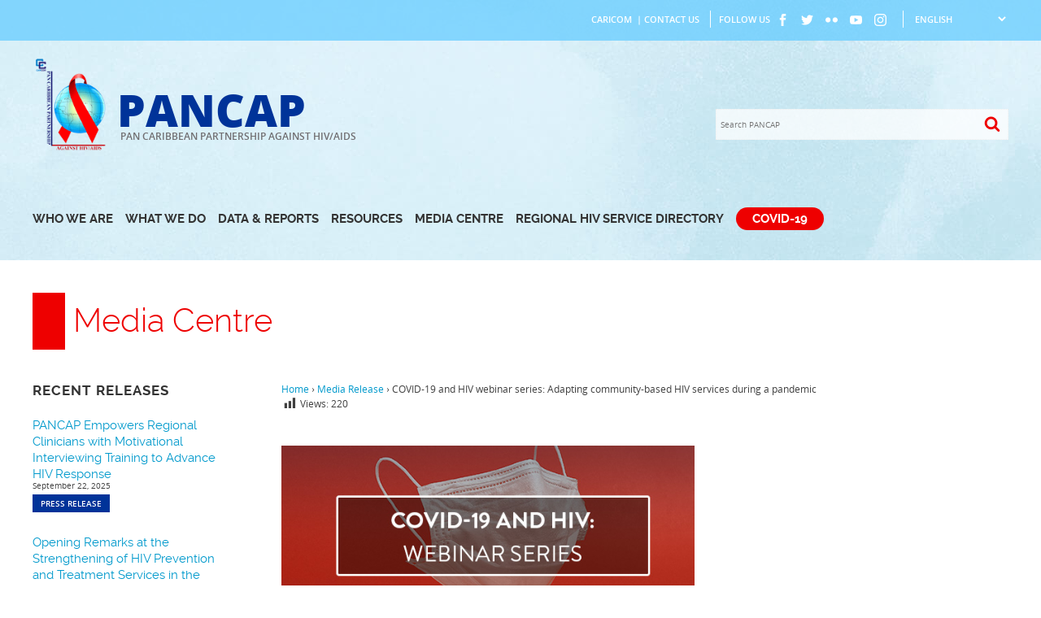

--- FILE ---
content_type: text/html; charset=UTF-8
request_url: https://pancap.org/pancap-releases/covid-19-and-hiv-webinar-series-adapting-community-based-hiv-services-during-a-pandemic/
body_size: 13751
content:
<!DOCTYPE html><html lang="en-GB"><head><meta charset="UTF-8"><meta name="viewport" content="width=device-width, initial-scale=1"><link rel="profile" href="http://gmpg.org/xfn/11"><link rel="pingback" href="https://pancap.org/pw/xmlrpc.php"><link rel="apple-touch-icon" sizes="180x180" href="https://pancap.org/pw/pcc/assets/images/favicons/apple-touch-icon.png"><link rel="icon" type="image/png" href="https://pancap.org/pw/pcc/assets/images/favicons/favicon-32x32.png" sizes="32x32"><link rel="icon" type="image/png" href="https://pancap.org/pw/pcc/assets/images/favicons/favicon-16x16.png" sizes="16x16"><link rel="manifest" href="https://pancap.org/pw/pcc/assets/images/favicons/manifest.json"><link rel="mask-icon" href="https://pancap.org/pw/pcc/assets/images/favicons/safari-pinned-tab.svg" color="#ff0000"><link rel="shortcut icon" href="https://pancap.org/pw/pcc/assets/images/favicons/favicon.ico"><meta name="msapplication-config" content="https://pancap.org/pw/pcc/assets/images/favicons/browserconfig.xml"><meta name="theme-color" content="#ffffff"><title>COVID-19 and HIV webinar series: Adapting community-based HIV services during a pandemic &#8211; PANCAP</title><meta name='robots' content='max-image-preview:large'/><style>img:is([sizes="auto" i], [sizes^="auto," i]) { contain-intrinsic-size: 3000px 1500px }</style><link rel="alternate" type="application/rss+xml" title="PANCAP &raquo; Feed" href="https://pancap.org/feed/"/><link rel="alternate" type="application/rss+xml" title="PANCAP &raquo; Comments Feed" href="https://pancap.org/comments/feed/"/><script defer src="[data-uri]"></script><link rel='stylesheet' id='wp-block-library-css' href='https://pancap.org/pw/wp-includes/css/dist/block-library/style.min.css' type='text/css' media='all'/><style id='classic-theme-styles-inline-css' type='text/css'>/*! This file is auto-generated */.wp-block-button__link{color:#fff;background-color:#32373c;border-radius:9999px;box-shadow:none;text-decoration:none;padding:calc(.667em + 2px) calc(1.333em + 2px);font-size:1.125em}.wp-block-file__button{background:#32373c;color:#fff;text-decoration:none}</style><style id='global-styles-inline-css' type='text/css'>:root{--wp--preset--aspect-ratio--square: 1;--wp--preset--aspect-ratio--4-3: 4/3;--wp--preset--aspect-ratio--3-4: 3/4;--wp--preset--aspect-ratio--3-2: 3/2;--wp--preset--aspect-ratio--2-3: 2/3;--wp--preset--aspect-ratio--16-9: 16/9;--wp--preset--aspect-ratio--9-16: 9/16;--wp--preset--color--black: #000000;--wp--preset--color--cyan-bluish-gray: #abb8c3;--wp--preset--color--white: #ffffff;--wp--preset--color--pale-pink: #f78da7;--wp--preset--color--vivid-red: #cf2e2e;--wp--preset--color--luminous-vivid-orange: #ff6900;--wp--preset--color--luminous-vivid-amber: #fcb900;--wp--preset--color--light-green-cyan: #7bdcb5;--wp--preset--color--vivid-green-cyan: #00d084;--wp--preset--color--pale-cyan-blue: #8ed1fc;--wp--preset--color--vivid-cyan-blue: #0693e3;--wp--preset--color--vivid-purple: #9b51e0;--wp--preset--gradient--vivid-cyan-blue-to-vivid-purple: linear-gradient(135deg,rgba(6,147,227,1) 0%,rgb(155,81,224) 100%);--wp--preset--gradient--light-green-cyan-to-vivid-green-cyan: linear-gradient(135deg,rgb(122,220,180) 0%,rgb(0,208,130) 100%);--wp--preset--gradient--luminous-vivid-amber-to-luminous-vivid-orange: linear-gradient(135deg,rgba(252,185,0,1) 0%,rgba(255,105,0,1) 100%);--wp--preset--gradient--luminous-vivid-orange-to-vivid-red: linear-gradient(135deg,rgba(255,105,0,1) 0%,rgb(207,46,46) 100%);--wp--preset--gradient--very-light-gray-to-cyan-bluish-gray: linear-gradient(135deg,rgb(238,238,238) 0%,rgb(169,184,195) 100%);--wp--preset--gradient--cool-to-warm-spectrum: linear-gradient(135deg,rgb(74,234,220) 0%,rgb(151,120,209) 20%,rgb(207,42,186) 40%,rgb(238,44,130) 60%,rgb(251,105,98) 80%,rgb(254,248,76) 100%);--wp--preset--gradient--blush-light-purple: linear-gradient(135deg,rgb(255,206,236) 0%,rgb(152,150,240) 100%);--wp--preset--gradient--blush-bordeaux: linear-gradient(135deg,rgb(254,205,165) 0%,rgb(254,45,45) 50%,rgb(107,0,62) 100%);--wp--preset--gradient--luminous-dusk: linear-gradient(135deg,rgb(255,203,112) 0%,rgb(199,81,192) 50%,rgb(65,88,208) 100%);--wp--preset--gradient--pale-ocean: linear-gradient(135deg,rgb(255,245,203) 0%,rgb(182,227,212) 50%,rgb(51,167,181) 100%);--wp--preset--gradient--electric-grass: linear-gradient(135deg,rgb(202,248,128) 0%,rgb(113,206,126) 100%);--wp--preset--gradient--midnight: linear-gradient(135deg,rgb(2,3,129) 0%,rgb(40,116,252) 100%);--wp--preset--font-size--small: 13px;--wp--preset--font-size--medium: 20px;--wp--preset--font-size--large: 36px;--wp--preset--font-size--x-large: 42px;--wp--preset--spacing--20: 0.44rem;--wp--preset--spacing--30: 0.67rem;--wp--preset--spacing--40: 1rem;--wp--preset--spacing--50: 1.5rem;--wp--preset--spacing--60: 2.25rem;--wp--preset--spacing--70: 3.38rem;--wp--preset--spacing--80: 5.06rem;--wp--preset--shadow--natural: 6px 6px 9px rgba(0, 0, 0, 0.2);--wp--preset--shadow--deep: 12px 12px 50px rgba(0, 0, 0, 0.4);--wp--preset--shadow--sharp: 6px 6px 0px rgba(0, 0, 0, 0.2);--wp--preset--shadow--outlined: 6px 6px 0px -3px rgba(255, 255, 255, 1), 6px 6px rgba(0, 0, 0, 1);--wp--preset--shadow--crisp: 6px 6px 0px rgba(0, 0, 0, 1);}:where(.is-layout-flex){gap: 0.5em;}:where(.is-layout-grid){gap: 0.5em;}body .is-layout-flex{display: flex;}.is-layout-flex{flex-wrap: wrap;align-items: center;}.is-layout-flex > :is(*, div){margin: 0;}body .is-layout-grid{display: grid;}.is-layout-grid > :is(*, div){margin: 0;}:where(.wp-block-columns.is-layout-flex){gap: 2em;}:where(.wp-block-columns.is-layout-grid){gap: 2em;}:where(.wp-block-post-template.is-layout-flex){gap: 1.25em;}:where(.wp-block-post-template.is-layout-grid){gap: 1.25em;}.has-black-color{color: var(--wp--preset--color--black) !important;}.has-cyan-bluish-gray-color{color: var(--wp--preset--color--cyan-bluish-gray) !important;}.has-white-color{color: var(--wp--preset--color--white) !important;}.has-pale-pink-color{color: var(--wp--preset--color--pale-pink) !important;}.has-vivid-red-color{color: var(--wp--preset--color--vivid-red) !important;}.has-luminous-vivid-orange-color{color: var(--wp--preset--color--luminous-vivid-orange) !important;}.has-luminous-vivid-amber-color{color: var(--wp--preset--color--luminous-vivid-amber) !important;}.has-light-green-cyan-color{color: var(--wp--preset--color--light-green-cyan) !important;}.has-vivid-green-cyan-color{color: var(--wp--preset--color--vivid-green-cyan) !important;}.has-pale-cyan-blue-color{color: var(--wp--preset--color--pale-cyan-blue) !important;}.has-vivid-cyan-blue-color{color: var(--wp--preset--color--vivid-cyan-blue) !important;}.has-vivid-purple-color{color: var(--wp--preset--color--vivid-purple) !important;}.has-black-background-color{background-color: var(--wp--preset--color--black) !important;}.has-cyan-bluish-gray-background-color{background-color: var(--wp--preset--color--cyan-bluish-gray) !important;}.has-white-background-color{background-color: var(--wp--preset--color--white) !important;}.has-pale-pink-background-color{background-color: var(--wp--preset--color--pale-pink) !important;}.has-vivid-red-background-color{background-color: var(--wp--preset--color--vivid-red) !important;}.has-luminous-vivid-orange-background-color{background-color: var(--wp--preset--color--luminous-vivid-orange) !important;}.has-luminous-vivid-amber-background-color{background-color: var(--wp--preset--color--luminous-vivid-amber) !important;}.has-light-green-cyan-background-color{background-color: var(--wp--preset--color--light-green-cyan) !important;}.has-vivid-green-cyan-background-color{background-color: var(--wp--preset--color--vivid-green-cyan) !important;}.has-pale-cyan-blue-background-color{background-color: var(--wp--preset--color--pale-cyan-blue) !important;}.has-vivid-cyan-blue-background-color{background-color: var(--wp--preset--color--vivid-cyan-blue) !important;}.has-vivid-purple-background-color{background-color: var(--wp--preset--color--vivid-purple) !important;}.has-black-border-color{border-color: var(--wp--preset--color--black) !important;}.has-cyan-bluish-gray-border-color{border-color: var(--wp--preset--color--cyan-bluish-gray) !important;}.has-white-border-color{border-color: var(--wp--preset--color--white) !important;}.has-pale-pink-border-color{border-color: var(--wp--preset--color--pale-pink) !important;}.has-vivid-red-border-color{border-color: var(--wp--preset--color--vivid-red) !important;}.has-luminous-vivid-orange-border-color{border-color: var(--wp--preset--color--luminous-vivid-orange) !important;}.has-luminous-vivid-amber-border-color{border-color: var(--wp--preset--color--luminous-vivid-amber) !important;}.has-light-green-cyan-border-color{border-color: var(--wp--preset--color--light-green-cyan) !important;}.has-vivid-green-cyan-border-color{border-color: var(--wp--preset--color--vivid-green-cyan) !important;}.has-pale-cyan-blue-border-color{border-color: var(--wp--preset--color--pale-cyan-blue) !important;}.has-vivid-cyan-blue-border-color{border-color: var(--wp--preset--color--vivid-cyan-blue) !important;}.has-vivid-purple-border-color{border-color: var(--wp--preset--color--vivid-purple) !important;}.has-vivid-cyan-blue-to-vivid-purple-gradient-background{background: var(--wp--preset--gradient--vivid-cyan-blue-to-vivid-purple) !important;}.has-light-green-cyan-to-vivid-green-cyan-gradient-background{background: var(--wp--preset--gradient--light-green-cyan-to-vivid-green-cyan) !important;}.has-luminous-vivid-amber-to-luminous-vivid-orange-gradient-background{background: var(--wp--preset--gradient--luminous-vivid-amber-to-luminous-vivid-orange) !important;}.has-luminous-vivid-orange-to-vivid-red-gradient-background{background: var(--wp--preset--gradient--luminous-vivid-orange-to-vivid-red) !important;}.has-very-light-gray-to-cyan-bluish-gray-gradient-background{background: var(--wp--preset--gradient--very-light-gray-to-cyan-bluish-gray) !important;}.has-cool-to-warm-spectrum-gradient-background{background: var(--wp--preset--gradient--cool-to-warm-spectrum) !important;}.has-blush-light-purple-gradient-background{background: var(--wp--preset--gradient--blush-light-purple) !important;}.has-blush-bordeaux-gradient-background{background: var(--wp--preset--gradient--blush-bordeaux) !important;}.has-luminous-dusk-gradient-background{background: var(--wp--preset--gradient--luminous-dusk) !important;}.has-pale-ocean-gradient-background{background: var(--wp--preset--gradient--pale-ocean) !important;}.has-electric-grass-gradient-background{background: var(--wp--preset--gradient--electric-grass) !important;}.has-midnight-gradient-background{background: var(--wp--preset--gradient--midnight) !important;}.has-small-font-size{font-size: var(--wp--preset--font-size--small) !important;}.has-medium-font-size{font-size: var(--wp--preset--font-size--medium) !important;}.has-large-font-size{font-size: var(--wp--preset--font-size--large) !important;}.has-x-large-font-size{font-size: var(--wp--preset--font-size--x-large) !important;}:where(.wp-block-post-template.is-layout-flex){gap: 1.25em;}:where(.wp-block-post-template.is-layout-grid){gap: 1.25em;}:where(.wp-block-columns.is-layout-flex){gap: 2em;}:where(.wp-block-columns.is-layout-grid){gap: 2em;}:root :where(.wp-block-pullquote){font-size: 1.5em;line-height: 1.6;}</style><link rel='stylesheet' id='mejs-css' href='https://pancap.org/pw/pcc/cache/autoptimize/css/autoptimize_single_0230030bd81be5027a67c3e2c5eee703.css' type='text/css' media='all'/><link rel='stylesheet' id='embedpress-style-css' href='https://pancap.org/pw/pcc/cache/autoptimize/css/autoptimize_single_aed55b0d7a5684c23688928fded9b751.css' type='text/css' media='all'/><link rel='stylesheet' id='dashicons-css' href='https://pancap.org/pw/wp-includes/css/dashicons.min.css' type='text/css' media='all'/><link rel='stylesheet' id='post-views-counter-frontend-css' href='https://pancap.org/pw/pcc/plugins/post-views-counter/css/frontend.min.css' type='text/css' media='all'/><link rel='stylesheet' id='search-filter-plugin-styles-css' href='https://pancap.org/pw/pcc/plugins/search-filter-pro/public/assets/css/search-filter.min.css' type='text/css' media='all'/><link rel='stylesheet' id='base-css' href='https://pancap.org/pw/pcc/cache/autoptimize/css/autoptimize_single_d564eaf2c4562a819416de70d40bcdf8.css' type='text/css' media='all'/><link rel='stylesheet' id='site-css' href='https://pancap.org/pw/pcc/cache/autoptimize/css/autoptimize_single_3a32293b04e00e9f8ab01cd450844869.css' type='text/css' media='all'/><link rel='stylesheet' id='responsive-css' href='https://pancap.org/pw/pcc/cache/autoptimize/css/autoptimize_single_366ed446750b5fdbc47166e5d8641e1e.css' type='text/css' media='all'/><link rel='stylesheet' id='photonic-slider-css' href='https://pancap.org/pw/pcc/plugins/photonic/include/ext/splide/splide.min.css' type='text/css' media='all'/><link rel='stylesheet' id='photonic-lightbox-css' href='https://pancap.org/pw/pcc/plugins/photonic/include/ext/swipebox/swipebox.min.css' type='text/css' media='all'/><link rel='stylesheet' id='photonic-css' href='https://pancap.org/pw/pcc/plugins/photonic/include/css/front-end/core/photonic.min.css' type='text/css' media='all'/><style id='photonic-inline-css' type='text/css'>/* Dynamically generated CSS */.photonic-panel { background: rgb(17,17,17) !important; border-top: none; border-right: none; border-bottom: none; border-left: none; }.photonic-random-layout .photonic-thumb { padding: 2px}.photonic-masonry-layout .photonic-thumb, .photonic-masonry-horizontal-layout .photonic-thumb { padding: 2px}.photonic-mosaic-layout .photonic-thumb { padding: 2px}</style><link rel='stylesheet' id='mp3-jplayer-css' href='https://pancap.org/pw/pcc/cache/autoptimize/css/autoptimize_single_7469b03dc929360fe0317648a23d780c.css' type='text/css' media='all'/><script type="text/javascript" src="https://pancap.org/pw/wp-includes/js/jquery/jquery.min.js" id="jquery-core-js"></script><script defer type="text/javascript" src="https://pancap.org/pw/wp-includes/js/jquery/jquery-migrate.min.js" id="jquery-migrate-js"></script><script defer id="post-views-counter-frontend-js-before" src="[data-uri]"></script><script defer type="text/javascript" src="https://pancap.org/pw/pcc/plugins/post-views-counter/js/frontend.min.js" id="post-views-counter-frontend-js"></script><script defer id="search-filter-plugin-build-js-extra" src="[data-uri]"></script><script defer type="text/javascript" src="https://pancap.org/pw/pcc/plugins/search-filter-pro/public/assets/js/search-filter-build.min.js" id="search-filter-plugin-build-js"></script><script type="text/javascript" src="https://pancap.org/pw/pcc/plugins/search-filter-pro/public/assets/js/chosen.jquery.min.js" id="search-filter-plugin-chosen-js"></script><link rel="https://api.w.org/" href="https://pancap.org/wp-json/"/><link rel="EditURI" type="application/rsd+xml" title="RSD" href="https://pancap.org/pw/xmlrpc.php?rsd"/><link rel="canonical" href="https://pancap.org/pancap-releases/covid-19-and-hiv-webinar-series-adapting-community-based-hiv-services-during-a-pandemic/"/><link rel='shortlink' href='https://pancap.org/?p=4732'/><script type="text/javascript">(function(url){
	if(/(?:Chrome\/26\.0\.1410\.63 Safari\/537\.31|WordfenceTestMonBot)/.test(navigator.userAgent)){ return; }
	var addEvent = function(evt, handler) {
		if (window.addEventListener) {
			document.addEventListener(evt, handler, false);
		} else if (window.attachEvent) {
			document.attachEvent('on' + evt, handler);
		}
	};
	var removeEvent = function(evt, handler) {
		if (window.removeEventListener) {
			document.removeEventListener(evt, handler, false);
		} else if (window.detachEvent) {
			document.detachEvent('on' + evt, handler);
		}
	};
	var evts = 'contextmenu dblclick drag dragend dragenter dragleave dragover dragstart drop keydown keypress keyup mousedown mousemove mouseout mouseover mouseup mousewheel scroll'.split(' ');
	var logHuman = function() {
		if (window.wfLogHumanRan) { return; }
		window.wfLogHumanRan = true;
		var wfscr = document.createElement('script');
		wfscr.type = 'text/javascript';
		wfscr.async = true;
		wfscr.src = url + '&r=' + Math.random();
		(document.getElementsByTagName('head')[0]||document.getElementsByTagName('body')[0]).appendChild(wfscr);
		for (var i = 0; i < evts.length; i++) {
			removeEvent(evts[i], logHuman);
		}
	};
	for (var i = 0; i < evts.length; i++) {
		addEvent(evts[i], logHuman);
	}
})('//pancap.org/?wordfence_lh=1&hid=61C39F345F4AD57AF2EC718DD9546007');</script><style type="text/css">.recentcomments a{display:inline !important;padding:0 !important;margin:0 !important;}</style></head><body class="pancap_release-template-default single single-pancap_release postid-4732 Media Release covid-19-and-hiv-webinar-series-adapting-community-based-hiv-services-during-a-pandemic group-blog"><div id="site" class="outer-wrapper"> <a class="skip-link screen-reader-text" href="#content">Skip to content</a><section class="masthead"><header class="site-header" role="banner"><div class="contact-options row"><div class="wrapper"> <span class="contact"><div class="block contact-us "><p><a href="http://caricom.org/">CARICOM</a>  | <a href="https://pancap.org/who-we-are/contact-us/">Contact Us</a></p></div> </span> <span class="social-media"> FOLLOW US<div class="block follow-us "><p><div class="ci facebook"><span class="icon facebook" ><a class="icon-facebook" target ="blank" href="http://facebook.com/pancapnetwork"></a></span></div><div class="ci twitter"><span class="icon twitter" ><a class="icon-twitter" target ="blank" href="https://twitter.com/pancaporg"></a></span></div><div class="ci flickr"><span class="icon flickr"><a class="icon-flickr" target ="blank" href="https://www.flickr.com/photos/127353764@N03/"></a></span></div><div class="ci youtube"><span class="icon youtube"><a class="icon-youtube" target ="blank" href="https://www.youtube.com/user/PANCAPuTube"></a></span></div><div class="ci instagram"><span class="icon instagram"><a class="icon-instagram" target ="blank" href="https://www.instagram.com/pancaporg/"></a></span></div></p></div> </span> <span class="site-language"><div class="gtranslate_wrapper" id="gt-wrapper-88664858"></div> </span></div></div><div class="group"><div class="site-head wrapper row"><div class="site-branding col span-6"><div class="site-logo inline"> <a href="https://pancap.org/" title="PANCAP" > <img src="https://pancap.org/pw/pcc/assets/images/logo.png" alt=""/> </a></div><div class="site-info inline"> <a href="https://pancap.org/" title="PANCAP" ><div class="site-name">PANCAP</div><div class="site-tag">PAN CARIBBEAN PARTNERSHIP AGAINST HIV/AIDS</div> </a></div></div><div class="site-search col span-6 align-right"><div class="search-form"><form method="get" id="searchform" action="https://pancap.org/"><div class="searcharea"> <input type="text" name="s" id="s" placeholder="Search PANCAP" onfocus="if (this.value == 'Search PANCAP...')this.value = '';" onblur="if (this.value == '')this.value = 'Search PANCAP...';"/> <input type="submit" class="searchbutton" /><span class="site-search icon icon-search"></span></div></form></div><nav class="mobile group"> <span class="menu-open"><a> Menu </a></span><div class="responsive"><div class="menu-primary-container"><ul id="mobile" class="menu"><li class="pancap-who"><a>Who We Are</a><ul class="sub-menu"><li><a href="https://pancap.org/who-we-are/about-pancap/history-of-pancap/">About PANCAP</a></li><li><a href="https://pancap.org/who-we-are/governance-bodies/executive-board/">Governance Bodies</a></li><li><a href="https://pancap.org/who-we-are/members/countries/">Members</a></li><li><a href="https://pancap.org/who-we-are/caribbean-regional-strategic-framework/">Caribbean Regional Strategic Framework</a></li></ul></li><li class="pancap-what"><a>What We Do</a><ul class="sub-menu"><li><a href="https://pancap.org/what-we-do/aids-free-caribbean/">AIDS Free Caribbean</a></li><li><a href="https://pancap.org/pancap-work/treat-all/">Treat All</a></li><li><a href="https://pancap.org/what-we-do/projects/current-projects/">Projects</a></li><li><a href="https://pancap.org/what-we-do/parliamentarians/">Parliamentarians</a></li><li><a href="https://pancap.org/what-we-do/faith-leaders/">Faith Leaders</a></li><li><a href="https://pancap.org/what-we-do/youth/">Youth</a></li><li><a href="https://pancap.org/what-we-do/justice-for-all/">Justice for All</a></li><li><a href="https://pancap.org/what-we-do/champions-for-change/">Champions for Change</a></li><li><a href="https://pancap.org/what-we-do/events/current-upcoming-events/">Events</a></li></ul></li><li class="pancap-data-reports"><a>Data &#038; Reports</a><ul class="sub-menu"><li><a href="https://pancap.org/data-reports/country-data/">Country Data</a></li><li><a href="https://pancap.org/data-reports/reports-and-summaries/">Reports and Summaries</a></li><li><a href="https://pancap.org/data-reports/pancap-year-in-review-2017/">PANCAP Year in Review</a></li></ul></li><li class="pancap-resources"><a>Resources</a><ul class="sub-menu"><li><a href="https://pancap.org/resources/covid-19/">COVID-19</a></li><li><a href="https://pancap.org/prep-knowledge-suite/">PrEP Knowledge Suite</a></li><li><a href="https://pancap.org/resources/document-library/">Document Library</a></li><li><a href="https://pancap.org/resources/knowledge-suites/">Knowledge Suites</a></li><li><a href="https://pancap.org/resources/factsheets/">Factsheets</a></li><li><a href="https://pancap.org/resources/pancap-publications/">PANCAP Publications</a></li><li><a href="https://pancap.org/resources/pancap-toolkits/">PANCAP Toolkits</a></li><li><a href="https://pancap.org/resources/infographics/">Infographics</a></li><li><a href="https://pancap.org/resources/webinars/upcoming-webinars/">Webinars</a></li></ul></li><li class="pancap-media"><a>Media Centre</a><ul class="sub-menu"><li><a href="https://pancap.org/media-centre/media-releases/">Media Releases</a></li><li><a href="https://pancap.org/media-centre/news-articles/">News Articles</a></li><li><a href="https://pancap.org/media-centre/communiques/">Communiqués</a></li><li><a href="https://pancap.org/media-centre/speeches/">Speeches</a></li><li><a href="https://pancap.org/media-centre/pancap-voices/">PANCAP Voices</a></li><li><a href="https://pancap.org/media-centre/pancap-newsletter/">PANCAP Newsletter</a></li><li><a href="https://pancap.org/media-centre/pancap-blog/">PANCAP Blog</a></li><li><a href="https://pancap.org/media-centre/photo-galleries/">Photo Galleries</a></li><li><a href="https://pancap.org/media-centre/video-gallery/">Video Gallery</a></li><li><a href="https://pancap.org/media-centre/vacancies/">Vacancies</a></li><li><a href="https://pancap.org/media-centre/procurement/">Procurement</a></li></ul></li><li><a href="https://pancap.org/data-reports/services-directory/">Regional HIV Service Directory</a></li><li class="coronavirus"><a href="https://pancap.org/resources/covid-19/">COVID-19</a></li><li class="mobile-search row"><div class="search-form"><form method="get" id="searchform" action="https://pancap.org/"><div class="searcharea"> <input type="text" name="s" id="s" placeholder="Search PANCAP" onfocus="if (this.value == 'Search PANCAP...')this.value = '';" onblur="if (this.value == '')this.value = 'Search PANCAP...';"/> <input type="submit" class="searchbutton" /><span class="site-search icon icon-search"></span></div></form></div></li></ul></div></div></nav></div></div></div><div class="site-nav wrapper"><nav class="primary group"><div class="menu-primary-container"><ul id="menu-primary" class="menu"><li class="pancap-who"><a>Who We Are</a><ul class="sub-menu"><li><a href="https://pancap.org/who-we-are/about-pancap/history-of-pancap/">About PANCAP</a></li><li><a href="https://pancap.org/who-we-are/governance-bodies/executive-board/">Governance Bodies</a></li><li><a href="https://pancap.org/who-we-are/members/countries/">Members</a></li><li><a href="https://pancap.org/who-we-are/caribbean-regional-strategic-framework/">Caribbean Regional Strategic Framework</a></li></ul></li><li class="pancap-what"><a>What We Do</a><ul class="sub-menu"><li><a href="https://pancap.org/what-we-do/aids-free-caribbean/">AIDS Free Caribbean</a></li><li><a href="https://pancap.org/pancap-work/treat-all/">Treat All</a></li><li><a href="https://pancap.org/what-we-do/projects/current-projects/">Projects</a></li><li><a href="https://pancap.org/what-we-do/parliamentarians/">Parliamentarians</a></li><li><a href="https://pancap.org/what-we-do/faith-leaders/">Faith Leaders</a></li><li><a href="https://pancap.org/what-we-do/youth/">Youth</a></li><li><a href="https://pancap.org/what-we-do/justice-for-all/">Justice for All</a></li><li><a href="https://pancap.org/what-we-do/champions-for-change/">Champions for Change</a></li><li><a href="https://pancap.org/what-we-do/events/current-upcoming-events/">Events</a></li></ul></li><li class="pancap-data-reports"><a>Data &#038; Reports</a><ul class="sub-menu"><li><a href="https://pancap.org/data-reports/country-data/">Country Data</a></li><li><a href="https://pancap.org/data-reports/reports-and-summaries/">Reports and Summaries</a></li><li><a href="https://pancap.org/data-reports/pancap-year-in-review-2017/">PANCAP Year in Review</a></li></ul></li><li class="pancap-resources"><a>Resources</a><ul class="sub-menu"><li><a href="https://pancap.org/resources/covid-19/">COVID-19</a></li><li><a href="https://pancap.org/prep-knowledge-suite/">PrEP Knowledge Suite</a></li><li><a href="https://pancap.org/resources/document-library/">Document Library</a></li><li><a href="https://pancap.org/resources/knowledge-suites/">Knowledge Suites</a></li><li><a href="https://pancap.org/resources/factsheets/">Factsheets</a></li><li><a href="https://pancap.org/resources/pancap-publications/">PANCAP Publications</a></li><li><a href="https://pancap.org/resources/pancap-toolkits/">PANCAP Toolkits</a></li><li><a href="https://pancap.org/resources/infographics/">Infographics</a></li><li><a href="https://pancap.org/resources/webinars/upcoming-webinars/">Webinars</a></li></ul></li><li class="pancap-media"><a>Media Centre</a><ul class="sub-menu"><li><a href="https://pancap.org/media-centre/media-releases/">Media Releases</a></li><li><a href="https://pancap.org/media-centre/news-articles/">News Articles</a></li><li><a href="https://pancap.org/media-centre/communiques/">Communiqués</a></li><li><a href="https://pancap.org/media-centre/speeches/">Speeches</a></li><li><a href="https://pancap.org/media-centre/pancap-voices/">PANCAP Voices</a></li><li><a href="https://pancap.org/media-centre/pancap-newsletter/">PANCAP Newsletter</a></li><li><a href="https://pancap.org/media-centre/pancap-blog/">PANCAP Blog</a></li><li><a href="https://pancap.org/media-centre/photo-galleries/">Photo Galleries</a></li><li><a href="https://pancap.org/media-centre/video-gallery/">Video Gallery</a></li><li><a href="https://pancap.org/media-centre/vacancies/">Vacancies</a></li><li><a href="https://pancap.org/media-centre/procurement/">Procurement</a></li></ul></li><li><a href="https://pancap.org/data-reports/services-directory/">Regional HIV Service Directory</a></li><li class="coronavirus"><a href="https://pancap.org/resources/covid-19/">COVID-19</a></li></ul></div></nav></div></header><div class="featured"><div class="wrapper"></div></div></section><section class ="site-head row"><div class="wrapper"><div class="parent-title">Media Centre</div></div></section><main class="site-main group" ><section class="site-content wrapper"><aside id="secondary" class="col span-3 sidebar" role="complementary "><div class="updates releases"><h5 class ="row">Recent Releases</h5><div class="release row"><div class="title"> <a href="https://pancap.org/pancap-releases/pancap-empowers-regional-clinicians-with-motivational-interviewing-training-to-advance-hiv-response/" title="PANCAP Empowers Regional Clinicians with Motivational Interviewing Training to Advance HIV Response">PANCAP Empowers Regional Clinicians with Motivational Interviewing Training to Advance HIV Response</a></div><div class="date"> September 22, 2025</div><div class ="post-type press-release">Press Release</div></div><div class="release row"><div class="title"> <a href="https://pancap.org/pancap-releases/opening-remarks-at-the-strengthening-of-hiv-prevention-and-treatment-services-in-the-caribbean-training-on-motivational-interviewing-mi/" title="Opening Remarks at the Strengthening of HIV Prevention and Treatment Services in the Caribbean: Training on Motivational Interviewing (MI).">Opening Remarks at the Strengthening of HIV Prevention and Treatment Services in the Caribbean: Training on Motivational Interviewing (MI).</a></div><div class="date"> September 17, 2025</div><div class ="post-type speech">Speech</div></div><div class="release row"><div class="title"> <a href="https://pancap.org/pancap-releases/caribbean-healthcare-to-leaders-converge-in-miami-for-transformative-hiv-training-to-fast-track-95-95-95-targets/" title="Caribbean Healthcare Leaders to Converge in Miami for Transformative HIV Training to Fast-Track 95-95-95 Targets">Caribbean Healthcare Leaders to Converge in Miami for Transformative HIV Training to Fast-Track 95-95-95 Targets</a></div><div class="date"> September 12, 2025</div><div class ="post-type press-release">Press Release</div></div><div class="release row"><div class="title"> <a href="https://pancap.org/pancap-releases/caribbean-leads-in-reducing-aids-related-deaths-globally-but-progress-on-reducing-new-infections-slow/" title="CARIBBEAN LEADS IN REDUCING AIDS-RELATED DEATHS GLOBALLY, BUT PROGRESS ON REDUCING NEW INFECTIONS SLOW">CARIBBEAN LEADS IN REDUCING AIDS-RELATED DEATHS GLOBALLY, BUT PROGRESS ON REDUCING NEW INFECTIONS SLOW</a></div><div class="date"> July 10, 2025</div><div class ="post-type press-release">Press Release</div></div><div class="release row"><div class="title"> <a href="https://pancap.org/pancap-releases/new-survey-reveals-80-of-hiv-service-organizations-face-severe-disruptions-threatening-decades-of-progress-in-the-caribbean/" title="New survey reveals 80% of HIV service organizations face severe disruptions, threatening decades of progress in the Caribbean">New survey reveals 80% of HIV service organizations face severe disruptions, threatening decades of progress in the Caribbean</a></div><div class="date"> June 10, 2025</div><div class ="post-type press-release">Press Release</div></div></div></aside><div id="primary" class="content-area col span-9"><div class="breadcrumbs"><div itemscope itemtype="http://schema.org/BreadcrumbList"><span itemprop="itemListElement" itemscope itemtype="http://schema.org/ListItem"><a href="https://pancap.org/" itemprop="item" class="home"><span itemprop="name">Home</span></a></span> <span class="sep">›</span> <span itemprop="itemListElement" itemscope itemtype="http://schema.org/ListItem"><a href="https://pancap.org//pancap-releases/" itemprop="item"><span itemprop="name">Media Release</span></a></span> <span class="sep">›</span> <span class="current">COVID-19 and HIV webinar series: Adapting community-based HIV services during a pandemic</span></div><div class="post-views content-post post-4732 entry-meta load-static"> <span class="post-views-icon dashicons dashicons-chart-bar"></span> <span class="post-views-label">Views:</span> <span class="post-views-count">220</span></div></div><div class="release-page"><div class="featuredimage"><div class="featured-image"><img width="509" height="214" src="https://pancap.org/pw/pcc/media/pancap_release/Untitled-6.png" class="attachment-full size-full wp-post-image" alt="" decoding="async" fetchpriority="high" srcset="https://pancap.org/pw/pcc/media/pancap_release/Untitled-6.png 509w, https://pancap.org/pw/pcc/media/pancap_release/Untitled-6-300x126.png 300w" sizes="(max-width: 509px) 100vw, 509px"/></div></div><span class ="post-type news-article">News Article</span><h2 class="content-title">COVID-19 and HIV webinar series: Adapting community-based HIV services during a pandemic</h2><div class="release-date">May 21, 2020</div><div class="content"><p>The International AIDS Society (IAS) is hosting a series of webinars on COVID-19 and HIV to discuss the pandemic and its impact on People Living with HIV (PLHIV).</p><p>Please see details below.</p><p>The IAS is pleased to invite you to the final webinar of this series brought to you by the IAS Educational Fund under the theme, COVID-19 and HIV: Adapting community-based HIV services during a pandemic, which will take place on 28 May 2020. This webinar will share and discuss how community-led HIV organizations pivoted their services to benefit their communities and the key and vulnerable groups that they support, highlighting practical actions implemented since the beginning of the COVID-19 pandemic.</p><p>Please register to confirm your participation before 27 May.</p><p><a href="https://iasociety.zoom.us/webinar/register/WN_lRPLsNpNQzeUuZJViazSGg"><span style="color: #ff0000;"><strong>REGISTER NOW</strong></span></a></p><p><strong>Date</strong>: Thursday, 28 May 2020<br/><strong>Time</strong>: 13:00 – 14:30 (CEST)</p><p>Use this <a href="https://www.thetimezoneconverter.com/">tool</a> to see the time of the webinar at your location.</p><p><strong>Topics and speakers:</strong></p><p>• Mitigating the impact of COVID-19 for key populations<br/>Dr Chris Akolo, Technical Director of LINKAGES Project, Family Health International 360 – USA</p><p>• Adapting sex worker services during the COVID-19 pandemic<br/>Surang Janyam, Founder and Director of Service Workers IN Group (SWING) Foundation – Thailand</p><p>• Maintaining harm reduction services during the COVID-19 pandemic<br/>Anton Basenko, Country Focal Point: PITCH, Alliance for Public Health – Ukraine</p><p>• Ensuring access to HIV treatment in lockdown<br/>Prof Mehdi Karkouri, President of Association de Lutte Contre le SIDA and Board Member of Coalition Plus – Morocco</p><p>• Taking HIV and related youth services virtual<br/>Mather Mawodzeke, Head of Programmes, Africaid Zvandiri – Zimbabwe</p><p>• Integrated Sexual and Reproductive Health and Rights services during the COVID-19 pandemic<br/>Nisha Jagdish, Director of Gender and Rights Program, Family Planning Association – India</p><p><strong>Moderator:</strong> Kate Thomson, Head of Community, Rights and Gender and Civil Society Hub, The Global Fund to fight AIDS, Tuberculosis and Malaria</p><p>A recording of this webinar will be made available on the IAS website.</p><p>After registering, you will receive a confirmation email with instructions for joining the webinar. Please send us your questions in advance of this webinar to coronaquestions@iasociety.org.</p><p>The webinar series is recommended to HIV professionals, government representatives working in the field of HIV, public health specialists, programme managers, service providers, civil society representatives and members of organizations supporting key and vulnerable populations.</p><p>We look forward to your joining us! Please help us inform others by promoting and disseminating this invitation within your networks.</p><p>The IAS Educational Fund is aimed at providing and investing in educational opportunities that support the frontline HIV workforce by making scientific fora more accessible to our members and their communities.</p><p>For inquiries or further information, please contact iasedu@iasociety.org.</p></div><div class="block what-is-pancap "><p><strong><u>WHAT IS PANCAP? </u></strong></p><p>PANCAP is a Caribbean regional partnership of governments, regional civil society organisations, regional institutions and organisations, bilateral and multilateral agencies and contributing donor partners established on 14 February 2001.  PANCAP provides a structured and unified approach to the Caribbean’s response to the HIV epidemic, and coordinates the response through the Caribbean Regional Strategic Framework on HIV and AIDS to maximise efficient use of resources and increase impact, mobilise resources and build the capacity of partners.</p><p><strong>What are the Global AIDS Strategy 2021–2026 targets and commitments? </strong></p><p>If targets and commitments in the strategy are achieved:</p><ul><li>The number of people who newly acquire HIV will decrease from 1.7 million in 2019 to less than 370 000 by 2025</li></ul><ul><li>The number of people dying from AIDS-related illnesses will decrease from 690 000 in 2019 to less than 250 000 in 2025.</li></ul><ul><li>The goal of eliminating new HIV infections among children will see the number of new HIV infections drop from 150,000 in 2019 to less than 22,000 in 2025.</li></ul><p><strong>What are the 95-95-95 Targets for ending AIDS? </strong></p><ul><li>95% of People Living with HIV know their HIV status;</li><li>95% of people who know their status on treatment; and</li><li>95% of people on treatment with suppressed viral loads.</li></ul><p><strong>HELPFUL LINKS:</strong></p><p>Global AIDS Strategy 2021–2026, End Inequalities, End AIDS<br/><a href="https://pancap.org/pancap-documents/global-aids-strategy-2021-2026-end-inequalities-end-aids/"><strong>https://pancap.org/pancap-documents/global-aids-strategy-2021-2026-end-inequalities-end-aids/</strong></a></p><p>Caribbean Regional Strategic Framework on HIV and AIDS (CRSF) 2019-2025<br/><a href="https://pancap.org/pancap-documents/caribbean-regional-strategic-framework-2019-2025/"><strong>https://pancap.org/pancap-documents/caribbean-regional-strategic-framework-2019-2025/</strong></a></p></div></div></div></section></main><footer class="site-footer" role="contentinfo"><div class="wrapper group"><nav class="footer col span-10"><div class="menu-primary-container"><ul id="menu-primary-1" class="menu"><li class="pancap-who"><a>Who We Are</a><ul class="sub-menu"><li><a href="https://pancap.org/who-we-are/about-pancap/history-of-pancap/">About PANCAP</a></li><li><a href="https://pancap.org/who-we-are/governance-bodies/executive-board/">Governance Bodies</a></li><li><a href="https://pancap.org/who-we-are/members/countries/">Members</a></li><li><a href="https://pancap.org/who-we-are/caribbean-regional-strategic-framework/">Caribbean Regional Strategic Framework</a></li></ul></li><li class="pancap-what"><a>What We Do</a><ul class="sub-menu"><li><a href="https://pancap.org/what-we-do/aids-free-caribbean/">AIDS Free Caribbean</a></li><li><a href="https://pancap.org/pancap-work/treat-all/">Treat All</a></li><li><a href="https://pancap.org/what-we-do/projects/current-projects/">Projects</a></li><li><a href="https://pancap.org/what-we-do/parliamentarians/">Parliamentarians</a></li><li><a href="https://pancap.org/what-we-do/faith-leaders/">Faith Leaders</a></li><li><a href="https://pancap.org/what-we-do/youth/">Youth</a></li><li><a href="https://pancap.org/what-we-do/justice-for-all/">Justice for All</a></li><li><a href="https://pancap.org/what-we-do/champions-for-change/">Champions for Change</a></li><li><a href="https://pancap.org/what-we-do/events/current-upcoming-events/">Events</a></li></ul></li><li class="pancap-data-reports"><a>Data &#038; Reports</a><ul class="sub-menu"><li><a href="https://pancap.org/data-reports/country-data/">Country Data</a></li><li><a href="https://pancap.org/data-reports/reports-and-summaries/">Reports and Summaries</a></li><li><a href="https://pancap.org/data-reports/pancap-year-in-review-2017/">PANCAP Year in Review</a></li></ul></li><li class="pancap-resources"><a>Resources</a><ul class="sub-menu"><li><a href="https://pancap.org/resources/covid-19/">COVID-19</a></li><li><a href="https://pancap.org/prep-knowledge-suite/">PrEP Knowledge Suite</a></li><li><a href="https://pancap.org/resources/document-library/">Document Library</a></li><li><a href="https://pancap.org/resources/knowledge-suites/">Knowledge Suites</a></li><li><a href="https://pancap.org/resources/factsheets/">Factsheets</a></li><li><a href="https://pancap.org/resources/pancap-publications/">PANCAP Publications</a></li><li><a href="https://pancap.org/resources/pancap-toolkits/">PANCAP Toolkits</a></li><li><a href="https://pancap.org/resources/infographics/">Infographics</a></li><li><a href="https://pancap.org/resources/webinars/upcoming-webinars/">Webinars</a></li></ul></li><li class="pancap-media"><a>Media Centre</a><ul class="sub-menu"><li><a href="https://pancap.org/media-centre/media-releases/">Media Releases</a></li><li><a href="https://pancap.org/media-centre/news-articles/">News Articles</a></li><li><a href="https://pancap.org/media-centre/communiques/">Communiqués</a></li><li><a href="https://pancap.org/media-centre/speeches/">Speeches</a></li><li><a href="https://pancap.org/media-centre/pancap-voices/">PANCAP Voices</a></li><li><a href="https://pancap.org/media-centre/pancap-newsletter/">PANCAP Newsletter</a></li><li><a href="https://pancap.org/media-centre/pancap-blog/">PANCAP Blog</a></li><li><a href="https://pancap.org/media-centre/photo-galleries/">Photo Galleries</a></li><li><a href="https://pancap.org/media-centre/video-gallery/">Video Gallery</a></li><li><a href="https://pancap.org/media-centre/vacancies/">Vacancies</a></li><li><a href="https://pancap.org/media-centre/procurement/">Procurement</a></li></ul></li><li><a href="https://pancap.org/data-reports/services-directory/">Regional HIV Service Directory</a></li><li class="coronavirus"><a href="https://pancap.org/resources/covid-19/">COVID-19</a></li></ul></div></nav><nav class="mobile group"><div class="responsive"><div class="menu-primary-container"><ul id="menu-primary-2" class="menu"><li class="pancap-who"><a>Who We Are</a><ul class="sub-menu"><li><a href="https://pancap.org/who-we-are/about-pancap/history-of-pancap/">About PANCAP</a></li><li><a href="https://pancap.org/who-we-are/governance-bodies/executive-board/">Governance Bodies</a></li><li><a href="https://pancap.org/who-we-are/members/countries/">Members</a></li><li><a href="https://pancap.org/who-we-are/caribbean-regional-strategic-framework/">Caribbean Regional Strategic Framework</a></li></ul></li><li class="pancap-what"><a>What We Do</a><ul class="sub-menu"><li><a href="https://pancap.org/what-we-do/aids-free-caribbean/">AIDS Free Caribbean</a></li><li><a href="https://pancap.org/pancap-work/treat-all/">Treat All</a></li><li><a href="https://pancap.org/what-we-do/projects/current-projects/">Projects</a></li><li><a href="https://pancap.org/what-we-do/parliamentarians/">Parliamentarians</a></li><li><a href="https://pancap.org/what-we-do/faith-leaders/">Faith Leaders</a></li><li><a href="https://pancap.org/what-we-do/youth/">Youth</a></li><li><a href="https://pancap.org/what-we-do/justice-for-all/">Justice for All</a></li><li><a href="https://pancap.org/what-we-do/champions-for-change/">Champions for Change</a></li><li><a href="https://pancap.org/what-we-do/events/current-upcoming-events/">Events</a></li></ul></li><li class="pancap-data-reports"><a>Data &#038; Reports</a><ul class="sub-menu"><li><a href="https://pancap.org/data-reports/country-data/">Country Data</a></li><li><a href="https://pancap.org/data-reports/reports-and-summaries/">Reports and Summaries</a></li><li><a href="https://pancap.org/data-reports/pancap-year-in-review-2017/">PANCAP Year in Review</a></li></ul></li><li class="pancap-resources"><a>Resources</a><ul class="sub-menu"><li><a href="https://pancap.org/resources/covid-19/">COVID-19</a></li><li><a href="https://pancap.org/prep-knowledge-suite/">PrEP Knowledge Suite</a></li><li><a href="https://pancap.org/resources/document-library/">Document Library</a></li><li><a href="https://pancap.org/resources/knowledge-suites/">Knowledge Suites</a></li><li><a href="https://pancap.org/resources/factsheets/">Factsheets</a></li><li><a href="https://pancap.org/resources/pancap-publications/">PANCAP Publications</a></li><li><a href="https://pancap.org/resources/pancap-toolkits/">PANCAP Toolkits</a></li><li><a href="https://pancap.org/resources/infographics/">Infographics</a></li><li><a href="https://pancap.org/resources/webinars/upcoming-webinars/">Webinars</a></li></ul></li><li class="pancap-media"><a>Media Centre</a><ul class="sub-menu"><li><a href="https://pancap.org/media-centre/media-releases/">Media Releases</a></li><li><a href="https://pancap.org/media-centre/news-articles/">News Articles</a></li><li><a href="https://pancap.org/media-centre/communiques/">Communiqués</a></li><li><a href="https://pancap.org/media-centre/speeches/">Speeches</a></li><li><a href="https://pancap.org/media-centre/pancap-voices/">PANCAP Voices</a></li><li><a href="https://pancap.org/media-centre/pancap-newsletter/">PANCAP Newsletter</a></li><li><a href="https://pancap.org/media-centre/pancap-blog/">PANCAP Blog</a></li><li><a href="https://pancap.org/media-centre/photo-galleries/">Photo Galleries</a></li><li><a href="https://pancap.org/media-centre/video-gallery/">Video Gallery</a></li><li><a href="https://pancap.org/media-centre/vacancies/">Vacancies</a></li><li><a href="https://pancap.org/media-centre/procurement/">Procurement</a></li></ul></li><li><a href="https://pancap.org/data-reports/services-directory/">Regional HIV Service Directory</a></li><li class="coronavirus"><a href="https://pancap.org/resources/covid-19/">COVID-19</a></li></ul></div></div></nav><div class="contact col span-2"><h4>Follow Us</h4><div><div class="block follow-us "><p><div class="ci facebook"><span class="icon facebook" ><a class="icon-facebook" target ="blank" href="http://facebook.com/pancapnetwork"></a></span></div><div class="ci twitter"><span class="icon twitter" ><a class="icon-twitter" target ="blank" href="https://twitter.com/pancaporg"></a></span></div><div class="ci flickr"><span class="icon flickr"><a class="icon-flickr" target ="blank" href="https://www.flickr.com/photos/127353764@N03/"></a></span></div><div class="ci youtube"><span class="icon youtube"><a class="icon-youtube" target ="blank" href="https://www.youtube.com/user/PANCAPuTube"></a></span></div><div class="ci instagram"><span class="icon instagram"><a class="icon-instagram" target ="blank" href="https://www.instagram.com/pancaporg/"></a></span></div></p></div></div><h4>Contact Us</h4><div><div class="block contact-info "><h5><span class="twentyone">ADDRESS</span></h5><p><span class="twentyone">PANCAP Coordinating Unit (PCU)<br/>CARICOM Secretariat<br/>13-15 Area F Plantation, Turkeyen,<br/>Greater Georgetown, Guyana</span></p><h5>TELEPHONE</h5><div class="tel tel-1 ci"><span class="icon icon-phone"></span><span class="label">TEL: </span><span class="twentyone">(592) 222-0001 – 06 ext. 3415</span></div><h5>FAX</h5></div></div></div></div><div class="site-info wrapper"><div class="site-name">Copyright 2026 PAN CARIBBEAN PARTNERSHIP AGAINST HIV/AIDS (PANCAP)</div><div class="site-credits"><div class="block footer-credits "><p>CARICOM Secretariat, Turkeyen, Georgetown, Guyana.</p><p>This website  is made possible by the support of the American People through the President’s Emergency Plan for AIDS Relief (PEPFAR) and the U.S. Agency for International Development (USAID) under Project (AID-OAA-A-13-00068). The contents of this website do not necessarily reflect the views of the U.S. Government, PEPFAR, USAID.</p></div></div></div></footer> <a href="#" class="scrollup"> <span class="arrow-up>"></span> </a></div><script defer id="embedpress-front-js-extra" src="[data-uri]"></script><script defer type="text/javascript" src="https://pancap.org/pw/pcc/cache/autoptimize/js/autoptimize_single_bdb0e735ea17e6f866ad57295ba64825.js" id="embedpress-front-js"></script><script defer type="text/javascript" src="https://pancap.org/pw/wp-includes/js/jquery/ui/core.min.js" id="jquery-ui-core-js"></script><script defer type="text/javascript" src="https://pancap.org/pw/wp-includes/js/jquery/ui/datepicker.min.js" id="jquery-ui-datepicker-js"></script><script defer id="jquery-ui-datepicker-js-after" src="[data-uri]"></script><script defer type="text/javascript" src="https://pancap.org/pw/pcc/cache/autoptimize/js/autoptimize_single_b257e0969014adf4d5836b545fd6ccfc.js" id="bxslider-js"></script><script defer type="text/javascript" src="https://pancap.org/pw/pcc/cache/autoptimize/js/autoptimize_single_fa0dfac4b9d45ad127b031482bb80c1e.js" id="bxslider-set-js"></script><script defer type="text/javascript" src="https://pancap.org/pw/pcc/cache/autoptimize/js/autoptimize_single_1b57481c7bc2cde58ce5e7e60bba2bdb.js" id="share-js"></script><script defer type="text/javascript" src="https://pancap.org/pw/pcc/cache/autoptimize/js/autoptimize_single_413cf1f11e5588f20881c160a7930bec.js" id="modernizr-js"></script><script type="text/javascript" src="https://pancap.org/pw/pcc/assets/js/popup.js" id="popup-js"></script><script type="text/javascript" src="https://pancap.org/pw/pcc/assets/js/webflow.js" id="webflow-js"></script><script defer type="text/javascript" src="https://pancap.org/pw/pcc/cache/autoptimize/js/autoptimize_single_305e6d9c48ba8c8a8ad3e78b5fb5a563.js" id="uisearch-js"></script><script defer type="text/javascript" src="https://pancap.org/pw/pcc/cache/autoptimize/js/autoptimize_single_a9df1cfb76ce492afd9d13f3320272fd.js" id="classie-js"></script><script defer type="text/javascript" src="https://pancap.org/pw/pcc/cache/autoptimize/js/autoptimize_single_984905dc4aa128f86c772392fa29d42c.js" id="custom-js"></script><script defer type="text/javascript" src="https://pancap.org/pw/pcc/cache/autoptimize/js/autoptimize_single_e9754948683e38a89a528199a17e91b5.js" id="pancap-navigation-js"></script><script defer type="text/javascript" src="https://pancap.org/pw/pcc/cache/autoptimize/js/autoptimize_single_381a9581291af74e622863b9ae1436bd.js" id="pancap-skip-link-focus-fix-js"></script><script type="text/javascript" id="gt_widget_script_88664858-js-before">window.gtranslateSettings = /* document.write */ window.gtranslateSettings || {};window.gtranslateSettings['88664858'] = {"default_language":"en","languages":["nl","en","fr","es"],"url_structure":"none","native_language_names":1,"wrapper_selector":"#gt-wrapper-88664858","select_language_label":"Select Language","horizontal_position":"inline","flags_location":"\/pw\/pcc\/plugins\/gtranslate\/flags\/"};</script><script src="https://pancap.org/pw/pcc/plugins/gtranslate/js/dropdown.js" data-no-optimize="1" data-no-minify="1" data-gt-orig-url="/pancap-releases/covid-19-and-hiv-webinar-series-adapting-community-based-hiv-services-during-a-pandemic/" data-gt-orig-domain="pancap.org" data-gt-widget-id="88664858" defer></script><script defer src="https://www.instagram.com/embed.js"></script><script defer src="[data-uri]"></script> <script defer src="[data-uri]"></script> <script defer src="[data-uri]"></script> <script defer src="[data-uri]"></script> <script defer src="[data-uri]"></script> <script defer src="[data-uri]"></script> <script defer src="[data-uri]"></script> <script defer src="[data-uri]"></script> <script defer src="[data-uri]"></script> <script defer src="[data-uri]"></script> <script defer src="[data-uri]"></script> <script defer src="[data-uri]"></script> <script defer src="[data-uri]"></script> <script defer src="[data-uri]"></script> <script defer src="[data-uri]"></script> <script defer src="[data-uri]"></script> <script defer src="[data-uri]"></script> <script defer src="[data-uri]"></script> <script defer src="[data-uri]"></script> <script defer src="[data-uri]"></script><div id="fb-root"></div><script defer src="[data-uri]"></script> <script defer src="[data-uri]"></script><script>(function(i,s,o,g,r,a,m){i['GoogleAnalyticsObject']=r;i[r]=i[r]||function(){
  (i[r].q=i[r].q||[]).push(arguments)},i[r].l=1*new Date();a=s.createElement(o),
  m=s.getElementsByTagName(o)[0];a.async=1;a.src=g;m.parentNode.insertBefore(a,m)
  })(window,document,'script','https://www.google-analytics.com/analytics.js','ga');

  ga('create', 'UA-29393060-1', 'auto');
  ga('send', 'pageview');</script> </body></html>

--- FILE ---
content_type: text/html; charset=UTF-8
request_url: https://pancap.org/pw/wp-admin/admin-ajax.php
body_size: -50
content:
{"post_id":4732,"counted":true,"storage":{"name":["pvc_visits[0]"],"value":["1769049644b4732"],"expiry":[1769049644]},"type":"post"}